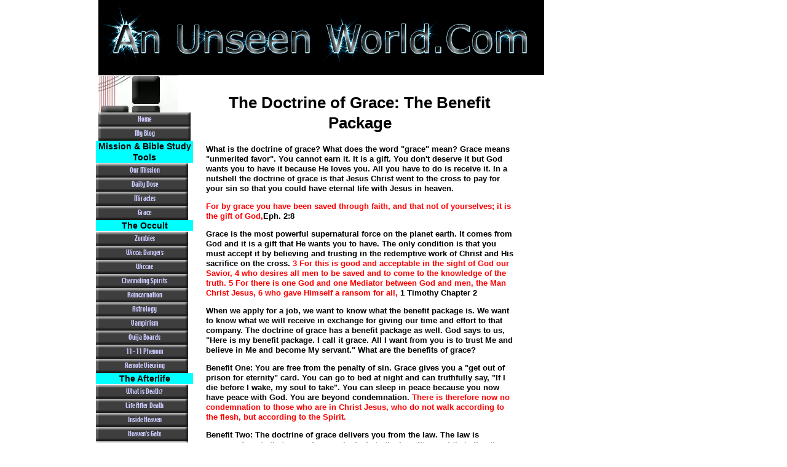

--- FILE ---
content_type: text/html; charset=UTF-8
request_url: https://www.anunseenworld.com/doctrineofgrace.html
body_size: 14808
content:
<!DOCTYPE HTML>
<html>
<head><meta http-equiv="content-type" content="text/html; charset=UTF-8"><title>What is the doctrine of grace?</title><meta name="description" content="What are the benefits of the doctrine of grace?">
<!-- start: tool_blocks.sbi_html_head -->
<!-- Global site tag (gtag.js) - Google Analytics -->
<script async src="https://www.googletagmanager.com/gtag/js?id=G-13PXT2FYY1"></script>
<script>window.dataLayer=window.dataLayer||[];function gtag(){dataLayer.push(arguments);}gtag('js',new Date());gtag('config','G-13PXT2FYY1');</script>
<link rel="canonical" href="https://www.anunseenworld.com/doctrineofgrace.html"/>
<link rel="alternate" type="application/rss+xml" title="RSS" href="https://www.anunseenworld.com/ufo-and-the-bible.xml">
<meta property="og:title" content="What is the doctrine of grace?"/>
<meta property="og:description" content="What are the benefits of the doctrine of grace?"/>
<meta property="og:type" content="article"/>
<meta property="og:url" content="https://www.anunseenworld.com/doctrineofgrace.html"/>
<meta property="og:image" content="https://www.anunseenworld.com/ufo-and-the-bible-fb.png"/>
<!-- SD -->
<script>var https_page=0</script>
<!-- end: tool_blocks.sbi_html_head -->
<link href="/sd/support-files/A.style.css.pagespeed.cf.S61XoMwNfY.css" rel="stylesheet" type="text/css">
<script>var FIX=FIX||{};FIX.designMode="legacy";</script>
</head>
<body><table id="PageWrapper">
<tr>
<td id="Header" colspan="3">
<div class="Liner">
</div>
</td>
</tr>
<tr>
<td id="NavColumn">
<div class="Liner">
<!-- start: tool_blocks.navbar --><div class="Navigation"><ul><li class=""><a href="/">Home</a></li><li class=""><a href="/ufo-and-the-bible-blog.html">My Blog</a></li><li><h3>Mission & Bible Study Tools</h3><ul><li class=""><a href="/mission.html">Our Mission</a></li><li class=""><a href="/biblereadings.html">Daily Dose</a></li><li class=""><a href="/miracles.html">Miracles</a></li><li class=""><a href="/doctrineofgrace.html">Grace</a></li></ul></li><li><h3>The Occult</h3><ul><li class=""><a href="/zombies.html">Zombies</a></li><li class=""><a href="/wicca.html">Wicca: Dangers</a></li><li class=""><a href="/Wiccae.html">Wiccae</a></li><li class=""><a href="/channelingspirits.html">Channeling Spirits</a></li><li class=""><a href="/reincarnation.html">Reincarnation</a></li><li class=""><a href="/astrologyandthebible.html">Astrology</a></li><li class=""><a href="/vampirismandthecross.html">Vampirism</a></li><li class=""><a href="/ouijaboardsandthebible.html">Ouija Boards</a></li><li class=""><a href="/abiblicalviewofthe11-11phenom.html">11-11 Phenom</a></li><li class=""><a href="/remoteviewing.html">Remote Viewing</a></li></ul></li><li><h3>The Afterlife</h3><ul><li class=""><a href="/whatisdeath.html">What is Death?</a></li><li class=""><a href="/lifeafterdeath.html">Life After Death</a></li><li class=""><a href="/insideheaven.html">Inside Heaven</a></li><li class=""><a href="/heavensgate.html">Heaven's Gate</a></li><li class=""><a href="/neardeathexperienceandtheafterlife.html">Near Death Exper.</a></li></ul></li><li><h3>Prophecy</h3><ul><li class=""><a href="/twintowers.html">Nostradamus</a></li><li class=""><a href="/endtimes.html">End Times</a></li><li class=""><a href="/bibleprophecy.html">Bible Prophecy</a></li><li class=""><a href="/whoisantichrist.html">Antichrist</a></li><li class=""><a href="/earthquakesandthebible.html">Earthquakes</a></li><li class=""><a href="/1948connectiontobibleprophecy.html">1948</a></li><li class=""><a href="/raptureready.html">Rapture Ready</a></li></ul></li><li><h3>Revelation Commentary</h3><ul><li class=""><a href="/whatisthebattleofarmageddon.html">Armageddon</a></li><li class=""><a href="/markofthebeast.html">Mark of the Beast</a></li><li class=""><a href="/whitehorseoftheapocalypse.html">White Horse Apocalypse</a></li><li class=""><a href="/redhorse.html">Red Horse</a></li><li class=""><a href="/blackhorseofrevelation.html">Black Horse</a></li><li class=""><a href="/palehorseoftheapocalypse.html">Pale Horse</a></li><li class=""><a href="/fifthseal.html">The Fifth Seal</a></li></ul></li><li class=""><a href="/thebeast.html">Nephilim-Beast Connection</a></li><li><h3>Hauntings & Ghosts</h3><ul><li class=""><a href="/areghostsinthebible.html">Are Ghosts In The Bible?</a></li><li class=""><a href="/witchofendor.html">Samuel's Ghost</a></li><li class=""><a href="/hauntings.html">Hauntings</a></li></ul></li><li><h3>Mysteries</h3><ul><li class=""><a href="/isjesusgod.html">Is Jesus God?</a></li><li class=""><a href="/mysteryofthebible.html">The Bible Mystery</a></li><li class=""><a href="/whatisabiblemystery.html">The Bible</a></li><li class=""><a href="/nephilim.html">Nephilim</a></li><li class=""><a href="/moses.html">Moses</a></li><li class=""><a href="/whatareangels.html">Angels</a></li><li class=""><a href="/talkingdonkeybible.html">A Talking Donkey</a></li><li class=""><a href="/rapture.html">The Rapture</a></li><li class=""><a href="/bellwitch.html">Bell Witch</a></li><li class=""><a href="/nomealaskaabductions.html">Nome Alaska Abductions</a></li></ul></li><li><h3>Demons & Devils</h3><ul><li class=""><a href="/satanism.html">Satanism</a></li><li class=""><a href="/satan.html">Satan's History</a></li><li class=""><a href="/demonpicture.html">Demon Picture</a></li><li class=""><a href="/superunlooper.html">Satan..Where?</a></li><li class=""><a href="/demonencounters.html">Jesus & Demons</a></li><li class=""><a href="/demonpossession.html">Demon Posession</a></li><li class=""><a href="/hell.html">Hell..Real?</a></li><li class=""><a href="/legion.html">Legion</a></li><li class=""><a href="/demonimage.html">911 Demon</a></li><li class=""><a href="/originofdemons.html">Origin of Demons</a></li><li class=""><a href="/exorcism.html">Exorcism</a></li></ul></li><li><h3>Testimonies</h3><ul><li class=""><a href="/healing.html">Healing</a></li><li class=""><a href="/satanist.html">Sellers: Satanist</a></li><li class=""><a href="/lavey.html">Sellers: Lavey</a></li><li class=""><a href="/amber.html">Amber's Testimony</a></li><li class=""><a href="/timstestimony.html">Tim's Testimony</a></li><li class=""><a href="/shaman.html">A Shaman's Testimony</a></li><li class=""><a href="/psychic.html">Former Psychic</a></li></ul></li><li><h3>Strange Creatures</h3><ul><li class=""><a href="/dinosaursandthebible.html">Dinosaurs & The Bible</a></li><li class=""><a href="/isjobsbehemothadinosaur.html">Job's Behemoth</a></li><li class=""><a href="/cryptozoologyandthebible.html">Cryptozoology</a></li><li class=""><a href="/areunicornsrealorfiction.html">Unicorns</a></li></ul></li><li><h3>False Doctrines</h3><ul><li class=""><a href="/purgatory.html">Purgatory</a></li><li class=""><a href="/snakehandlers.html">Snake Handlers</a></li><li class=""><a href="/virginmary.html">Virgin Mary</a></li><li class=""><a href="/catholicism.html">Catholicism</a></li></ul></li><li><h3>Contemporary Issues</h3><ul><li class=""><a href="/sexandthebible.html">Sex & The Bible</a></li><li class=""><a href="/cloning.html">Cloning</a></li><li class=""><a href="/halloween.html">Halloween</a></li><li class=""><a href="/lifeonotherplanets.html">Are We Alone?</a></li><li class=""><a href="/jesusandsantaclaus.html">Jesus & Santa</a></li><li class=""><a href="/davincicode.html">Da Vinci Code</a></li><li class=""><a href="/cremation.html">Cremation</a></li></ul></li><li><h3>UFOs</h3><ul><li class=""><a href="/ufo-biblical-prophecy-deception.html">Do UFO Exist?</a></li><li class=""><a href="/ufosandpsychics.html">UFOs & Psychics</a></li><li class=""><a href="/ufosandthebible.html">UFOs & The Bible</a></li><li class=""><a href="/ufostories.html">UFO Stories</a></li></ul></li><li class=""><a href="/biblical-view-of-time.html">A Biblical View Of Time</a></li><li><h3>The Jewish Perspective</h3><ul><li class=""><a href="/messianicjew.html">Messianic Jew</a></li><li class=""><a href="/shema.html">Being Faithful</a></li><li class=""><a href="/wisdom.html">Rabbinical Wisdom</a></li></ul></li><li><h3>Income Opps</h3><ul><li class=""><a href="/paidtoclick.html">Paid To Click</a></li><li class=""><a href="/freetraffic.html">Traffic</a></li></ul></li></ul></div>
<!-- end: tool_blocks.navbar -->
<!-- start: tool_blocks.rssit -->
<div class="RSSbox">
<div class="questionMark">[<a href="https://www.anunseenworld.com/help/rss.html" onclick="javascript:window.open('https://www.anunseenworld.com/help/rss.html','help','resizable,status,scrollbars,width=600,height=500');return false;"><span style="font-size:110%;">?</span></a>]Subscribe To This Site</div>
<ul>
<li>
<a href="https://www.anunseenworld.com/ufo-and-the-bible.xml" target="new"><img style="padding-top:2px;" src="[data-uri]" alt="XML RSS"></a>
</li><li><a href="https://feedly.com/i/subscription/feed/https://www.anunseenworld.com/ufo-and-the-bible.xml" target="new" rel="nofollow"><img src="[data-uri]" alt="follow us in feedly"></a></li><li><a href="https://add.my.yahoo.com/rss?url=https://www.anunseenworld.com/ufo-and-the-bible.xml" target="new" rel="nofollow"><img src="[data-uri]" alt="Add to My Yahoo!"></a></li><li><a href="https://my.msn.com/addtomymsn.aspx?id=rss&amp;ut=https://www.anunseenworld.com/ufo-and-the-bible.xml" target="new" rel="nofollow"><img src="[data-uri]" alt="Add to My MSN"></a></li><li><a href="https://www.bloglines.com/sub/https://www.anunseenworld.com/ufo-and-the-bible.xml" target="new" rel="nofollow"><img src="[data-uri]" alt="Subscribe with Bloglines"></a></li></ul>
</div><!-- end: tool_blocks.rssit -->
</div>
</td>
<td id="ContentWrapper">
<table cellspacing="0">
<tbody>
<tr>
<td id="ContentColumn">
<div class="Liner"><p>
<h1 style="text-align: center">The Doctrine of Grace: The Benefit Package</h1>
<p><B>What is the doctrine of grace? What does the word "grace" mean? Grace means "unmerited favor". You cannot earn it. It is a gift. You don't deserve it but God wants you to have it because He loves you. All you have to do is receive it. In a nutshell the doctrine of grace is that Jesus Christ went to the cross to pay for your sin so that you could have eternal life with Jesus in heaven.</p><p><font color="red">For by grace you have been saved through faith, and that not of yourselves; it is the gift of God,</font>Eph. 2:8</p><p>Grace is the most powerful supernatural force on the planet earth. It comes from God and it is a gift that He wants you to have. The only condition is that you must accept it by believing and trusting in the redemptive work of Christ and His sacrifice on the cross. <font color="red">3 For this is good and acceptable in the sight of God our Savior, 4 who desires all men to be saved and to come to the knowledge of the truth. 5 For there is one God and one Mediator between God and men, the Man Christ Jesus, 6 who gave Himself a ransom for all, </font> 1 Timothy Chapter 2</p><p>When we apply for a job, we want to know what the benefit package is. We want to know what we will receive in exchange for giving our time and effort to that company. The doctrine of grace has a benefit package as well. God says to us, "Here is my benefit package. I call it grace. All I want from you is to trust Me and believe in Me and become My servant." What are the benefits of grace?</p><p>Benefit One: You are free from the penalty of sin. Grace gives you a "get out of prison for eternity" card. You can go to bed at night and can truthfully say, "If I die before I wake, my soul to take". You can sleep in peace because you now have peace with God. You are beyond condemnation. <font color="red">There is therefore now no condemnation to those who are in Christ Jesus, who do not walk according to the flesh, but according to the Spirit.</font><P></P><p>Benefit Two: The doctrine of grace delivers you from the law. The law is commandments that were given exclusively to the Israelites and that all nations base their government on to some degree. The law was given to show us that no one can perfectly keep the law. In other words, we can never get to heaven by our works because we would have to keep the law perfectly to do so. If we break one point of the law, then we are guilty of breaking all points. In other words, we come short of the glory of God. The law is our taskmaster to make us recognize our need for Christ. Jesus does not want you to follow a set of rules. He wants you to be guided by His spirit. The Holy Spirit will never lead you into anything that is contrary to God's law. The law enslaves you. Christ frees you. He wants you to learn to follow the Holy Spirit's guidance. <font color="red">But now we have been delivered from the law, having died to what we were held by, so that we should serve in the newness of the Spirit and not in the oldness of the letter.</font> Romans 7:6</p><p>Benefit Three: Grace brings you near to God. Once you accept the gift of pardon, you become very close to God because God puts His spirit inside you. This is the moment of the baptism of the Holy Spirit. Many churches confuse a filling of the Spirit with the baptism of the Holy Spirit. There is only one baptism and it occurs the moment you accept Christ as your Lord and Savior. Other churches say you must be baptized (submerged in water) to come into contact with the Holy Spirit. That is also wrong. The baptism of the Spirit occurs when you first put your trust in Christ. You are then given the Holy Spirit which seals your eternal destiny. <font color="red"> 4 There is one body and one Spirit, just as you were called in one hope of your calling; 5 <U> one Lord, one faith, one baptism;</U> 6 one God and Father of all, who is above all, and through all, and in you all. 7 But to each one of us grace was given according to the measure of Christ's gift.</font> Ephesian Chapter 4. It is this baptism of the Spirit which brings you near to God. <font color="red">But now in Christ Jesus you who once were far off have been brought near by the blood of Christ.</font> Ephesians 2:13</p><p>Benefit Four: Grace delivers you from the evil one and the power of evil and darkness. Before you accepted Christ, you were walking according to the flesh and all its evil desires. Satan was the one who ruled your life. Grace rescued you from that. <font color="red">He has delivered us from the power of darkness,</font>Col.1:13</p><p>Benefit Five: Grace allows you to become a member of God's kingdom. Currently, this world is ruled by Satan but God is going to change that and make it His kingdom and He is calling out people to occupy that kingdom. <font color="red">and conveyed us into the kingdom of the Son of His love</font> Col.1:13</p><p>Benefit Six: You are justified. You are made right in the eyes of God. With grace, you can truly say, "It was just as if I had never sinned." There is a saying that goes like this: No God, No Peace Know God, Know Peace. This justification gives you peace with God. <font color="red">Therefore, having been justified by faith, we have peace with God through our Lord Jesus Christ,</font> Romans 5:1
<br clear="all"><br clear="all">
Benefit Seven: Grace perfects you. God created everyone uniquely. You are exactly who God wants you to be. You are perfect in His eyes. Our shortcomings do not matter. They just make our faith stronger. When you accept Christ and His gift of pardon, you are made Holy and you become set apart to do God's work. God then begins the work of perfecting you. <font color="red">For by one offering He has perfected forever those who are being sanctified.</font> Hebrews 10:14 </p><p>Benefit Eight: Before we accepted Christ as our Lord and Savior, we were children of the devil. Grace allowed us to be adopted into God's family. All Christians are adopted children of God.<font color="red">For you did not receive the spirit of bondage again to fear, but you received the Spirit of adoption by whom we cry out, "Abba, Father."</font> Romans 8:15</p><p>Benefit Nine: Since you can pray at any time of the day, grace gives you access to God at any moment. Only those who have been adopted into God's family can do this. Children of the night (all who reject Christ) cannot do this. They cannot petition God until they believe and trust in Him. Prayer is a powerful tool that brings about many changes. God hears His children and will answer one of three ways: A. Yes, I have heard your prayer and am delighted to do this. B. No, you can't see the big picture and I am going to have to decline this request. C. Wait. This prayer will be answered but it is not the right time. <font color="red">18 For through Him we both have access by one Spirit to the Father.</font> Eph 2:18 The word "both" here refers to Jews and Gentiles which encompasses everyone. It is the Holy Spirit that gives you access to the throne and you don't receive the Holy Spirit until you put your trust and belief in Christ.</p><p>Benefit Ten: You become a priest. A priest is one who intercedes to God on your behalf. Jesus Christ is our High Priest. When we pray for others and witness to others and offer help to others, we are interceding to God on their behalf. All Christians are priests of God. <font color="red">4 Coming to Him as to a living stone, rejected indeed by men, but chosen by God and precious, 5 you also, as living stones, are being built up a spiritual house, a holy priesthood, to offer up spiritual sacrifices acceptable to God through Jesus Christ. </font> 1 Peter Chapter 2</p><p>Benefit Eleven: You will never be abandoned. God will always be with you. <font color="red">Let your conduct be without covetousness; be content with such things as you have. For He Himself has said, "I will never leave you nor forsake you."</font></p><p>Benefit Twelve: You have an inheritance that no man has seen nor heard. You get to share heaven with all of your brothers and sisters in Christ. You will have an eternity of perfect bliss and will discover many new things and have many adventures. What could be better than that? <font color="red">3 Blessed be the God and Father of our Lord Jesus Christ, who according to His abundant mercy has begotten us again to a living hope through the resurrection of Jesus Christ from the dead, 4 to an inheritance incorruptible and undefiled and that does not fade away, reserved in heaven for you, 5 who are kept by the power of God through faith for salvation ready to be revealed in the last time.</font color></p><p>The doctrine of grace has a benefit package that includes an imperishable inheritance. If you could go to an employer who offered you this package, would you not be eager to fill out the application? This package is being offered to you freely by God. Only a fool would reject this package.</p><p>Copyright 2005 by Gary Goodworth</p><p></p><p>
<br clear="all"><br clear="all">
<object width="425" height="355"><param name="movie" value="https://www.youtube.com/v/f4TPV5xDfUo&hl=en"></param><param name="wmode" value="transparent"></param><embed src="https://www.youtube.com/v/f4TPV5xDfUo&hl=en" type="application/x-shockwave-flash" wmode="transparent" width="425" height="355"></embed></object>
<br clear="all"><br clear="all">
<a href="https://www.buildabizonline.com/?shadow50"><img src="http://buildabizonline.com/banners/9.gif" border="0"></a>
<br clear="all"><br clear="all">
</p><p style="text-align: center"><a rel="nofollow" href="https://videotour.sitesell.com/freedom5.html" onclick="window.open('https://videotour.sitesell.com/freedom5.html'); return false;" title="Build It...They Will Come">The doctrine of grace was created with:</a>
<p align="center"><a rel="nofollow" href="https://videotour.sitesell.com/freedom5.html" onclick="window.open('https://videotour.sitesell.com/freedom5.html'); return false;">
<img src="https://graphics.sitesell.com/banners-medium/no_girls_ban.gif" width="325" height="44" border="0" title="Have a passion? Build A Business!" alt="" data-pin-media="https://graphics.sitesell.com/banners-medium/no_girls_ban.gif" align="center"></a></p>
<br clear="all"><br clear="all">
<div class=" socializeIt socializeIt-responsive" style="border-color: #cccccc; border-width: 1px 1px 1px 1px; border-style: solid; box-sizing: border-box"></p><div style="overflow-x: auto;">
<table class="columns_block grid_block" border="0" style="width: 100%;"><tr><td class="column_0" style="width: 20%;vertical-align:top;">
<div class="shareHeader">
<strong class="ss-shareLabel" style="font-size: 16px;">Share this page:</strong>
<div id="whatsthis" style="font-size:11px;"><a href="#" onclick="open_whats_this(); return false;">What&rsquo;s this?</a></div>
</div>
</td><td class="column_1" style="width: 80%;vertical-align:top;">
<!-- start: tool_blocks.social_sharing -->
<div class="SocialShare SocialShareRegular"><a href="#" rel="noopener noreferrer" onclick="window.open('https://www.facebook.com/sharer.php?u='+ encodeURIComponent(document.location.href) +'&t=' + encodeURIComponent(document.title), 'sharer','toolbar=0,status=0,width=700,height=500,resizable=yes,scrollbars=yes');return false;" target="_blank" class="socialIcon facebook"><svg width="20" height="20" aria-hidden="true" focusable="false" data-prefix="fab" data-icon="facebook-square" role="img" xmlns="http://www.w3.org/2000/svg" viewBox="0 0 448 512"><path fill="currentColor" d="M400 32H48A48 48 0 0 0 0 80v352a48 48 0 0 0 48 48h137.25V327.69h-63V256h63v-54.64c0-62.15 37-96.48 93.67-96.48 27.14 0 55.52 4.84 55.52 4.84v61h-31.27c-30.81 0-40.42 19.12-40.42 38.73V256h68.78l-11 71.69h-57.78V480H400a48 48 0 0 0 48-48V80a48 48 0 0 0-48-48z" class=""></path></svg><span>Facebook</span></a><a href="#" rel="noopener noreferrer" onclick="window.open('https://twitter.com/intent/tweet?text=Reading%20about%20this:%20'+encodeURIComponent(document.title)+'%20-%20' + encodeURIComponent(document.location.href), 'sharer','toolbar=0,status=0,width=700,height=500,resizable=yes,scrollbars=yes');return false;" target="_blank" class="socialIcon twitter"><svg width="20" height="20" aria-hidden="true" focusable="false" data-prefix="fab" data-icon="twitter-square" role="img" viewBox="0 0 1200 1227" fill="none" xmlns="http://www.w3.org/2000/svg"><path d="M714.163 519.284L1160.89 0H1055.03L667.137 450.887L357.328 0H0L468.492 681.821L0 1226.37H105.866L515.491 750.218L842.672 1226.37H1200L714.137 519.284H714.163ZM569.165 687.828L521.697 619.934L144.011 79.6944H306.615L611.412 515.685L658.88 583.579L1055.08 1150.3H892.476L569.165 687.854V687.828Z" fill="currentColor"></path></svg><span>X</span></a><a href="#" rel="noopener noreferrer" onclick="var script = document.createElement('script');script.setAttribute('type','text/javascript');script.setAttribute('src', 'https://assets.pinterest.com/js/pinmarklet.js');document.getElementsByTagName('head')[0].appendChild(script);return false" target="_blank" class="socialIcon pinterest"><svg width="20" height="20" aria-hidden="true" focusable="false" data-prefix="fab" data-icon="pinterest-square" role="img" xmlns="http://www.w3.org/2000/svg" viewBox="0 0 448 512"><path fill="currentColor" d="M448 80v352c0 26.5-21.5 48-48 48H154.4c9.8-16.4 22.4-40 27.4-59.3 3-11.5 15.3-58.4 15.3-58.4 8 15.3 31.4 28.2 56.3 28.2 74.1 0 127.4-68.1 127.4-152.7 0-81.1-66.2-141.8-151.4-141.8-106 0-162.2 71.1-162.2 148.6 0 36 19.2 80.8 49.8 95.1 4.7 2.2 7.1 1.2 8.2-3.3.8-3.4 5-20.1 6.8-27.8.6-2.5.3-4.6-1.7-7-10.1-12.3-18.3-34.9-18.3-56 0-54.2 41-106.6 110.9-106.6 60.3 0 102.6 41.1 102.6 99.9 0 66.4-33.5 112.4-77.2 112.4-24.1 0-42.1-19.9-36.4-44.4 6.9-29.2 20.3-60.7 20.3-81.8 0-53-75.5-45.7-75.5 25 0 21.7 7.3 36.5 7.3 36.5-31.4 132.8-36.1 134.5-29.6 192.6l2.2.8H48c-26.5 0-48-21.5-48-48V80c0-26.5 21.5-48 48-48h352c26.5 0 48 21.5 48 48z" class=""></path></svg><span>Pinterest</span></a><a href="#" rel="noopener noreferrer" onclick="window.open('https://www.tumblr.com/share/link?url='+ encodeURIComponent(document.location.href) + '&name='+ encodeURIComponent(document.title), 'sharer','toolbar=0,status=0,width=700,height=500,resizable=yes,scrollbars=yes');return false;" target="_blank" class="socialIcon tumblr"><svg width="20" height="20" aria-hidden="true" focusable="false" data-prefix="fab" data-icon="tumblr-square" role="img" xmlns="http://www.w3.org/2000/svg" viewBox="0 0 448 512"><path fill="currentColor" d="M400 32H48C21.5 32 0 53.5 0 80v352c0 26.5 21.5 48 48 48h352c26.5 0 48-21.5 48-48V80c0-26.5-21.5-48-48-48zm-82.3 364.2c-8.5 9.1-31.2 19.8-60.9 19.8-75.5 0-91.9-55.5-91.9-87.9v-90h-29.7c-3.4 0-6.2-2.8-6.2-6.2v-42.5c0-4.5 2.8-8.5 7.1-10 38.8-13.7 50.9-47.5 52.7-73.2.5-6.9 4.1-10.2 10-10.2h44.3c3.4 0 6.2 2.8 6.2 6.2v72h51.9c3.4 0 6.2 2.8 6.2 6.2v51.1c0 3.4-2.8 6.2-6.2 6.2h-52.1V321c0 21.4 14.8 33.5 42.5 22.4 3-1.2 5.6-2 8-1.4 2.2.5 3.6 2.1 4.6 4.9l13.8 40.2c1 3.2 2 6.7-.3 9.1z" class=""></path></svg><span>Tumblr</span></a><a href="#" rel="noopener noreferrer" onclick="window.open('https://reddit.com/submit?url='+ encodeURIComponent(document.location.href) + '&title=' + encodeURIComponent(document.title), 'sharer','toolbar=0,status=0,width=700,height=500,resizable=yes,scrollbars=yes');return false;" target="_blank" class="socialIcon reddit"><svg width="20" height="20" aria-hidden="true" focusable="false" data-prefix="fab" data-icon="reddit-square" role="img" xmlns="http://www.w3.org/2000/svg" viewBox="0 0 448 512"><path fill="currentColor" d="M283.2 345.5c2.7 2.7 2.7 6.8 0 9.2-24.5 24.5-93.8 24.6-118.4 0-2.7-2.4-2.7-6.5 0-9.2 2.4-2.4 6.5-2.4 8.9 0 18.7 19.2 81 19.6 100.5 0 2.4-2.3 6.6-2.3 9 0zm-91.3-53.8c0-14.9-11.9-26.8-26.5-26.8-14.9 0-26.8 11.9-26.8 26.8 0 14.6 11.9 26.5 26.8 26.5 14.6 0 26.5-11.9 26.5-26.5zm90.7-26.8c-14.6 0-26.5 11.9-26.5 26.8 0 14.6 11.9 26.5 26.5 26.5 14.9 0 26.8-11.9 26.8-26.5 0-14.9-11.9-26.8-26.8-26.8zM448 80v352c0 26.5-21.5 48-48 48H48c-26.5 0-48-21.5-48-48V80c0-26.5 21.5-48 48-48h352c26.5 0 48 21.5 48 48zm-99.7 140.6c-10.1 0-19 4.2-25.6 10.7-24.1-16.7-56.5-27.4-92.5-28.6l18.7-84.2 59.5 13.4c0 14.6 11.9 26.5 26.5 26.5 14.9 0 26.8-12.2 26.8-26.8 0-14.6-11.9-26.8-26.8-26.8-10.4 0-19.3 6.2-23.8 14.9l-65.7-14.6c-3.3-.9-6.5 1.5-7.4 4.8l-20.5 92.8c-35.7 1.5-67.8 12.2-91.9 28.9-6.5-6.8-15.8-11-25.9-11-37.5 0-49.8 50.4-15.5 67.5-1.2 5.4-1.8 11-1.8 16.7 0 56.5 63.7 102.3 141.9 102.3 78.5 0 142.2-45.8 142.2-102.3 0-5.7-.6-11.6-2.1-17 33.6-17.2 21.2-67.2-16.1-67.2z" class=""></path></svg><span>Reddit</span></a><a href="#" rel="noopener noreferrer" onclick="window.open('https://api.whatsapp.com/send?text='+encodeURIComponent(document.location.href), 'sharer','toolbar=0,status=0,width=700,height=500,resizable=yes,scrollbars=yes');return false;" target="_blank" class="socialIcon whatsapp"><svg width="20" height="20" aria-hidden="true" focusable="false" data-prefix="fab" data-icon="whatsapp-square" role="img" xmlns="http://www.w3.org/2000/svg" viewBox="0 0 448 512"><path fill="currentColor" d="M224 122.8c-72.7 0-131.8 59.1-131.9 131.8 0 24.9 7 49.2 20.2 70.1l3.1 5-13.3 48.6 49.9-13.1 4.8 2.9c20.2 12 43.4 18.4 67.1 18.4h.1c72.6 0 133.3-59.1 133.3-131.8 0-35.2-15.2-68.3-40.1-93.2-25-25-58-38.7-93.2-38.7zm77.5 188.4c-3.3 9.3-19.1 17.7-26.7 18.8-12.6 1.9-22.4.9-47.5-9.9-39.7-17.2-65.7-57.2-67.7-59.8-2-2.6-16.2-21.5-16.2-41s10.2-29.1 13.9-33.1c3.6-4 7.9-5 10.6-5 2.6 0 5.3 0 7.6.1 2.4.1 5.7-.9 8.9 6.8 3.3 7.9 11.2 27.4 12.2 29.4s1.7 4.3.3 6.9c-7.6 15.2-15.7 14.6-11.6 21.6 15.3 26.3 30.6 35.4 53.9 47.1 4 2 6.3 1.7 8.6-1 2.3-2.6 9.9-11.6 12.5-15.5 2.6-4 5.3-3.3 8.9-2 3.6 1.3 23.1 10.9 27.1 12.9s6.6 3 7.6 4.6c.9 1.9.9 9.9-2.4 19.1zM400 32H48C21.5 32 0 53.5 0 80v352c0 26.5 21.5 48 48 48h352c26.5 0 48-21.5 48-48V80c0-26.5-21.5-48-48-48zM223.9 413.2c-26.6 0-52.7-6.7-75.8-19.3L64 416l22.5-82.2c-13.9-24-21.2-51.3-21.2-79.3C65.4 167.1 136.5 96 223.9 96c42.4 0 82.2 16.5 112.2 46.5 29.9 30 47.9 69.8 47.9 112.2 0 87.4-72.7 158.5-160.1 158.5z" class=""></path></svg><span>WhatsApp</span></a></div>
<!-- end: tool_blocks.social_sharing -->
</td></tr></table>
</div>
</div>
</div>
</td>
</tr>
</tbody>
</table>
</td>
<td id="ExtraColumn">
<div class="Liner">
</div>
</td>
</tr>
<tr>
<td id="Footer" colspan="3">
<div class="Liner">
</div>
</td>
</tr>
</table>
<script src="/sd/support-files/fix.js.pagespeed.jm.3phKUrh9Pj.js"></script>
<script>FIX.doEndOfBody();</script>
<!-- start: tool_blocks.sbi_html_body_end -->
<script>var SS_PARAMS={pinterest_enabled:false,googleplus1_on_page:false,socializeit_onpage:false};</script> <div id="fb-root"></div>
<script async defer crossorigin="anonymous" src="https://connect.facebook.net/en_US/sdk.js#xfbml=1&version=v4.0&autoLogAppEvents=1"></script><style>.g-recaptcha{display:inline-block}.recaptcha_wrapper{text-align:center}</style>
<script>if(typeof recaptcha_callbackings!=="undefined"){SS_PARAMS.recaptcha_callbackings=recaptcha_callbackings||[]};</script><script>(function(d,id){if(d.getElementById(id)){return;}var s=d.createElement('script');s.async=true;s.defer=true;s.src="/ssjs/ldr.js";s.id=id;d.getElementsByTagName('head')[0].appendChild(s);})(document,'_ss_ldr_script');</script><!-- end: tool_blocks.sbi_html_body_end -->
<!-- Generated at 16:21:30 04-Jan-2026 with high_tech-0-0-3col v159 -->
<script async src="/ssjs/lazyload.min.js.pagespeed.jm.GZJ6y5Iztl.js"></script>
</body>
</html>
